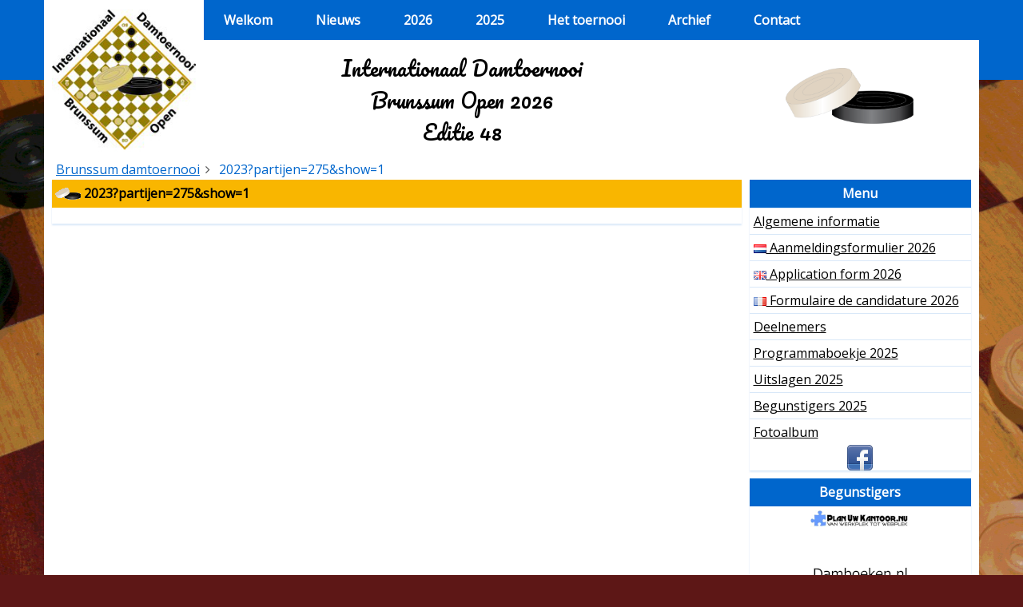

--- FILE ---
content_type: text/html
request_url: https://www.brunssumdamtoernooi.nl/2023/?partijen=275&show=1
body_size: 2451
content:
<!DOCTYPE html>
<!-- 
Deze site wordt gemaakt en onderhouden door EJHannen (http://www.ejhannen.nl) 
Â© 2000/2026	Eric-Jan Hannen (Techniek)
Â© 2009-2017		Remco Hannen (Ontwerp)
Â© 2000/2026	Brunssum damtoernooi
-->
<html>

	<head>

	<title>2023?partijen=275&show=1 | Internationaal Damtoernooi Brunssum Open 2026</title>

		<meta http-equiv="Content-Type" content="text/html; charset=iso-8859-1" />
		
		<meta name="description" 	content="Website van het jaarlijkse Internationaal Damtoernooi Brunssum Open" />
		<meta name="keywords" 		content="Stichting Damtoernooi Brunssum,internationaal,brunssum,damtoernooi,open,dammen,dam,denksport,sport,toernooi,zomertoernooi,kndb,pldb,limburg,uitslagen,international,draughtstournament" />

		<meta name="robot" 			content="all" />
		<meta name="revisit-after" 	content="7" />

		<meta name="copyright" 		content="Copyright Â© 2000/2026 Stichting Damtoernooi Brunssum. Â© 2000/2026 Eric-Jan Hannen. Alle rechten voorbehouden." />
		<meta name="author" 		content="Stichting Damtoernooi Brunssum | Jac Hannen" />
		<meta name="language" 		content="NL" />
		<meta name="verify-v1" 		content="GdrtyQ31Ahg9EInZsSX2faiWj1X0srBfL+lyrJxNyCE=" /> 

		<link rel="shortcut icon" href="//www.brunssumdamtoernooi.nl/favicon.ico" />

		<meta name="viewport" content="width=device-width, initial-scale=1, maximum-scale=1, user-scalable=no">
		<meta name="theme-color" content="#0066cc" />
		
		<link rel="stylesheet" type="text/css" href="/inc/lib/bootstrap-3.3.7/css/bootstrap.min.css" />
		<link rel="stylesheet" type="text/css" href="/inc/lib/bootstrap-3.3.7/css/bootstrap-theme.min.css" />
		<link rel="stylesheet" type="text/css" href="/inc/lib/bootstrap-select-1.12.4/css/bootstrap-select.min.css" />
		<link rel="stylesheet" type="text/css" href="/inc/lib/font-awesome-4.7.0/css/font-awesome.min.css" />
		<link rel="stylesheet" type="text/css" href="/inc/lib/jquery-mmenu-5.6.5/css/jquery.mmenu.all.css" />
		<link rel="stylesheet" type="text/css" href="/inc/lib/fancybox-3.1.20/css/jquery.fancybox.min.css" />
		<link rel="stylesheet" type="text/css" href="/inc/css/common.css" />
		
		<script type="text/javascript" src="/inc/lib/jquery-3.2.1/js/jquery-3.2.1.min.js"></script>
		<script type="text/javascript" src="/inc/lib/bootstrap-3.3.7/js/bootstrap.min.js"></script>
		<script type="text/javascript" src="/inc/lib/bootstrap-select-1.12.4/js/bootstrap-select.min.js"></script>
		<script type="text/javascript" src="/inc/lib/jquery-backstretch-2.1.15/js/jquery.backstretch.min.js"></script>
		<script type="text/javascript" src="/inc/lib/jquery-mmenu-5.6.5/js/jquery.mmenu.all.min.js"></script>
		<script type="text/javascript" src="/inc/lib/fancybox-3.1.20/js/jquery.fancybox.min.js"></script>
		<script type="text/javascript" src="/inc/lib/jquery-marquee-1.4.0/jquery.marquee.min.js"></script>
		<script type="text/javascript" src="/inc/js/common.js"></script>
	
				
		<script>
		  (function(i,s,o,g,r,a,m){i['GoogleAnalyticsObject']=r;i[r]=i[r]||function(){
		  (i[r].q=i[r].q||[]).push(arguments)},i[r].l=1*new Date();a=s.createElement(o),
		  m=s.getElementsByTagName(o)[0];a.async=1;a.src=g;m.parentNode.insertBefore(a,m)
		  })(window,document,'script','//www.google-analytics.com/analytics.js','ga');

		  ga('create', 'UA-834459-2', 'auto');
		  ga('send', 'pageview');
		</script>
		
		<!-- Global site tag (gtag.js) - Google Analytics -->
		<script async src="https://www.googletagmanager.com/gtag/js?id=G-QG8F2G1Z6G"></script>
		<script>
		  window.dataLayer = window.dataLayer || [];
		  function gtag(){dataLayer.push(arguments);}
		  gtag('js', new Date());

		  gtag('config', 'G-QG8F2G1Z6G');
		</script>

		<meta property="og:title" content="2023?partijen=275&show=1 | Internationaal Damtoernooi Brunssum Open"/>
		<meta property="og:description" content="Website van het jaarlijkse Internationaal Damtoernooi Brunssum Open" />
		<meta property="og:image" content="//www.brunssumdamtoernooi.nl/images/logo.jpg" />
		<meta property="og:url" content="//www.brunssumdamtoernooi.nl/2023/?partijen=275&show=1"/>
		<meta property="og:site_name" content="Internationaal Damtoernooi Brunssum Open" />
		<meta property="fb:admins" content="100001410621481" />
	</head>

	<body>

			
	<div id="wrapper">
		
		<header>
			<div class="headerCntr">
				<div class="headerMenu container">
					<div class="logo">
						<a href="/"><img src="/images/layout/logo.jpg" alt="Brunssum Damtoernooi"></a>
					</div>
					<nav>
						<ul class="menu hidden-xs hidden-sm">
							<li><a href="/">Welkom</a></li>
															<li><a href="/nieuws">Nieuws</a>
								<ul><li><a href="/nieuws">Nieuws</a></li>
					<li><a href="/columns/2024">Columns</a></li></ul>							</li>
							<li><a href="#">2026</a>
								<ul><li><a href="/algemene_informatie">Algemene informatie</a></li>
					<li><a href="/2026/deelname"><img src="/images/vlaggen/nl.png" alt="NL" title="NL"> Aanmeldingsformulier</a></li>
					<li><a href="/2026/deelname_en"><img src="/images/vlaggen/gb.png" alt="GB" title="GB"> Application form</a></li>
					<li><a href="/2026/deelname_fr"><img src="/images/vlaggen/fr.png" alt="FR" title="FR"> Formulaire de candidature</a></li>
					<li><a href="/2026/deelnemers">Deelnemers</a></li>
					<li><a href="/nieuws/1103/accommodaties-in-en-rond-brunssum.html">Accomodaties in en rond Brunssum</a></li></ul>							</li>
							<li><a href="#">2025</a>
								<ul><li><a href="/2025/programmaboekje">Programmaboekje</a></li>
					<li><a href="/2025/uitslagen">Uitslagen</a></li>
					<li><a href="/2025/deelnemers">Deelnemers</a></li>
					<li><a href="/2025/begunstigers">Begunstigers</a></li>
					<li><a href="/nieuws/1103/accommodaties-in-en-rond-brunssum.html">Accomodaties in en rond Brunssum</a></li></ul>							</li>
							<li><a href="#">Het toernooi</a>
								<ul><li><a href="/erelijst">Erelijst</a></li>
					<li><a href="/geschiedenis">Geschiedenis</a></li>
					<li><a href="/fotos">Fotoalbum</a></li>
					<li><a href="/media">In de media</a></li></ul>							</li>
							<li><a href="#">Archief</a>
								<ul><li><a href="/ranglijstallertijden">Ranglijst aller tijden</a></li>
					<li><a href="/winnendeslagzetten">Winnende slagzetten</a></li></ul>							</li>
							<li><a href="/contact">Contact</a></li>
														</ul>
						
						<div class="row header-sub">
							<div class="hidden-xs hidden-sm col-md-8 col-lg-8 aligncenter header-sub-titel">
								Internationaal Damtoernooi<br>
								Brunssum Open 2026<br>
								Editie 48
							</div>
							<div class="hidden-xs hidden-sm col-md-4 col-lg-4 aligncenter header-sub-damstenen">
									<img src="/images/layout/damstenen.png" alt="">
							</div>
						</div>
						
						<div id="menu"> 
							<ul>
							<li><a href="/">Welkom</a></li>
															<li><a href="/nieuws">Nieuws</a>
								<ul><li><a href="/nieuws">Nieuws</a></li>
					<li><a href="/columns/2024">Columns</a></li></ul>							</li>
							<li><a href="#">2026</a>
								<ul><li><a href="/algemene_informatie">Algemene informatie</a></li>
					<li><a href="/2026/deelname"><img src="/images/vlaggen/nl.png" alt="NL" title="NL"> Aanmeldingsformulier</a></li>
					<li><a href="/2026/deelname_en"><img src="/images/vlaggen/gb.png" alt="GB" title="GB"> Application form</a></li>
					<li><a href="/2026/deelname_fr"><img src="/images/vlaggen/fr.png" alt="FR" title="FR"> Formulaire de candidature</a></li>
					<li><a href="/2026/deelnemers">Deelnemers</a></li>
					<li><a href="/nieuws/1103/accommodaties-in-en-rond-brunssum.html">Accomodaties in en rond Brunssum</a></li></ul>							</li>
							<li><a href="#">2025</a>
								<ul><li><a href="/2025/programmaboekje">Programmaboekje</a></li>
					<li><a href="/2025/uitslagen">Uitslagen</a></li>
					<li><a href="/2025/deelnemers">Deelnemers</a></li>
					<li><a href="/2025/begunstigers">Begunstigers</a></li>
					<li><a href="/nieuws/1103/accommodaties-in-en-rond-brunssum.html">Accomodaties in en rond Brunssum</a></li></ul>							</li>
							<li><a href="#">Het toernooi</a>
								<ul><li><a href="/erelijst">Erelijst</a></li>
					<li><a href="/geschiedenis">Geschiedenis</a></li>
					<li><a href="/fotos">Fotoalbum</a></li>
					<li><a href="/media">In de media</a></li></ul>							</li>
							<li><a href="#">Archief</a>
								<ul><li><a href="/ranglijstallertijden">Ranglijst aller tijden</a></li>
					<li><a href="/winnendeslagzetten">Winnende slagzetten</a></li></ul>							</li>
							<li><a href="/contact">Contact</a></li>
														</ul>
						</div>
						<ul class="menuTogglerBox visible-xs visible-sm">
							<li><a class="fa fa-bars menuToggler" href="#menu"></a></li>
						</ul>
					</nav>
				</div>
			</div>
		</header>
		
		<div class="mainCntr container">
		
			<div class="container row navigation">
				<div class="col-xs-12 col-sm-12 col-md-12 col-lg-12">
					<ul class="breadcrumbs">
						<li>
							<a href="/">Brunssum damtoernooi</a>
						</li>
						<li>
											2023?partijen=275&show=1
										</li>					</ul>
				</div>
			</div>

			<div class="container row">
				<div class="col-xs-12 col-sm-8 col-md-8 col-lg-9 content-left">
				
					<div class="article">
					
			   <!-- begin content -->
			   
<div class="article-wrapper box-shadow">
				<div class="article-header"><h1>2023?partijen=275&show=1</h1></div>
				<div class="article-content"><ul></ul></div>
			</div>			<!-- Einde content -->
			
					</div>
				
				</div>
				<div class="col-xs-12 col-sm-4 col-md-4 col-lg-3 content-right">
				
					<div class="sidemenu box-shadow">
						<div class="sidemenu-header">Menu</div>
								<ul><li><a href="/algemene_informatie">Algemene informatie</a></li>
					<li><a href="/2026/deelname"><img src="/images/vlaggen/nl.png" alt="NL" title="NL"> Aanmeldingsformulier 2026</a></li>
					<li><a href="/2026/deelname_en"><img src="/images/vlaggen/gb.png" alt="GB" title="GB"> Application form 2026</a></li>
					<li><a href="/2026/deelname_fr"><img src="/images/vlaggen/fr.png" alt="FR" title="FR"> Formulaire de candidature 2026</a></li>
					<li><a href="/2026/deelnemers">Deelnemers</a></li>
					
					<li><a href="/2025/programmaboekje">Programmaboekje 2025</a></li>
					<li><a href="/2025/uitslagen">Uitslagen 2025</a></li>
					<li><a href="/2025/begunstigers">Begunstigers 2025</a></li>

					<li><a href="/fotos">Fotoalbum</a></li></ul>						<div class="aligncenter">
							<a href="https://www.facebook.com/BrunssumDamtoernooi" target="_blank"><img src="/images/facebook.png" alt="Facebook"/></a>
						</div>
					</div>

					<div class="sidemenu box-shadow">
						<div class="sidemenu-header">Begunstigers</div>
						<div class="images">							
						
						<a href="https://www.planuwkantoor.nu" target="_blank" title="Plan uw Kantoor"><img src="/images/logo_planuwkantoor.png" width="125" class="aligncenter" alt="Plan uw Kantoor" /></a><br /><br /><a href="https://www.damboeken.nl" target="_blank" title="Damboeken.nl"><img src="/images/logo_damboeken.png" width="125" class="aligncenter" alt="Damboeken.nl" /></a><br /><br /><a href="https://www.hitjesvijver.nl" target="_blank" title="Camping en recreatiecentrum De Hitjesvijver"><img src="/images/logo_hitjesvijver2023.png" width="125" class="aligncenter" alt="Camping en recreatiecentrum De Hitjesvijver" /></a><br /><br /><a href="https://www.civabv.nl/opleiding-leefstijlcoach-2" target="_blank" title="Civa - Scholing Zuid-Limburg"><img src="/images/logo_civa.png" width="125" class="aligncenter" alt="Civa - Scholing Zuid-Limburg" /></a>						</div>
					</div>
					
				</div>
			</div>
		</div>
		
		<footer>
			<div class="footerCntr container bottom">
				<div class="container row">
					<div class="col-xs-12 col-sm-11 col-md-11 col-lg-11">
						&copy; 2026 Stichting Damtoernooi Brunssum
						<ul>
							<li>Techniek <a href="http://www.ejhannen.nl" target="_blank">Eric-Jan Hannen</a></li>
							<li>Ontwerp Eric-Jan en <a href="http://www.remcohannen.nl" target="_blank">Remco Hannen</a></li>
							<li>Hosting <a href="http://www.ceweb.nl" target="_blank">Ceweb</a></li>
						</ul>
					</div>
					<div class="col-xs-12 col-sm-1 col-md-1 col-lg-1 social">
						<a class="fa fa-facebook" target="_blank" href="https://www.facebook.com/brunssumdamtoernooi"></a>
					</div>
				</div>
			</div>
		</footer>
	
	</div>
	
	</body>
	
</html>
